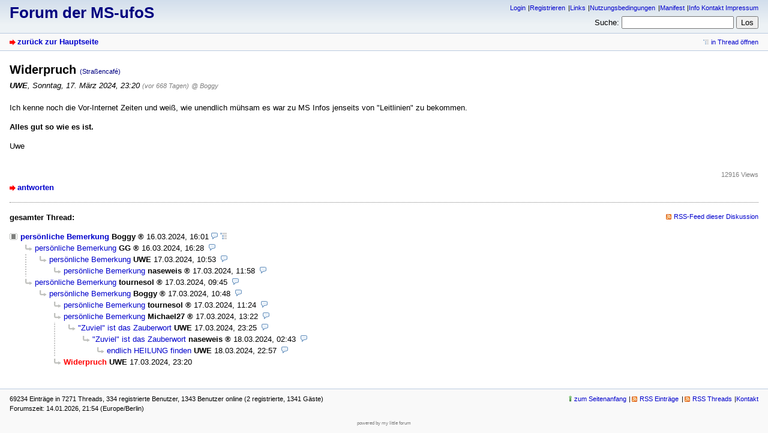

--- FILE ---
content_type: text/html; charset=utf-8
request_url: http://www.ms-ufos.org/index.php?id=81354
body_size: 2465
content:
<!DOCTYPE html>
<html lang="de" dir="ltr">
<head>
<meta charset="utf-8" />
<title>Widerpruch - Forum der MS-ufoS</title>
<meta name="viewport" content="width=device-width, initial-scale=1.0" />
<meta name="description" content="unabhängige freie online Selbsthilfe" />
<meta name="referrer" content="origin" />
<meta name="referrer" content="same-origin" />
<meta name="generator" content="my little forum 20241215.1" />
<link rel="stylesheet" type="text/css" href="https://ms-ufos.org/themes/default/style.min.css" media="all" />
<link rel="alternate" type="application/rss+xml" title="RSS" href="index.php?mode=rss" /><link rel="top" href="./" />
<link rel="first" href="index.php?id=81342" />
<link rel="prev" href="index.php?id=81366" />
<link rel="search" href="index.php?mode=search" />
<link rel="shortcut icon" href="https://ms-ufos.org/themes/default/images/favicon.ico" />
<link rel="canonical" href="https://ms-ufos.org/index.php?mode=thread&amp;id=81342" /><script src="https://ms-ufos.org/index.php?mode=js_defaults&amp;t=" type="text/javascript" charset="utf-8"></script>
<script src="https://ms-ufos.org/js/main.min.js" type="text/javascript" charset="utf-8"></script>
</head>

<body class="tex2jax_ignore">

<header id="top">

<div id="logo">
<h1><a href="./" title="zur Hauptseite">Forum der MS-ufoS</a></h1>
</div>

<div id="nav">
<ul id="usermenu">
<li><a href="index.php?mode=login" title="Anmelden">Login</a></li><li><a href="index.php?mode=register" title="Benutzerkonto einrichten">Registrieren</a></li><li><a href="index.php?mode=page&amp;id=12">Links</a></li><li><a href="index.php?mode=page&amp;id=13">Nutzungsbedingungen</a></li><li><a href="index.php?mode=page&amp;id=14">Manifest</a></li><li><a href="index.php?mode=page&amp;id=6">Info Kontakt Impressum</a></li></ul>
<form id="topsearch" action="index.php" method="get" title="Einträge durchsuchen" accept-charset="utf-8">
<input type="hidden" name="mode" value="search" />
<div><label for="search-input">Suche:</label>&nbsp;<input id="search-input" type="search" name="search" />&nbsp;<input type="submit" value="Los" /></div></form></div>
</header>

<nav id="subnav">
<div id="subnav-1"><a class="stronglink" href="index.php?mode=index" title="zurück zur Hauptseite">zurück zur Hauptseite</a>
</div>
<div id="subnav-2"><ul id="subnavmenu"><li><a class="openthread" href="index.php?mode=thread&amp;id=81342#p81354" title="Eintrag innerhalb des Diskussionsstranges anzeigen">in Thread öffnen</a></li></ul>
</div>
</nav>

<main id="content">

<article class="posting">
<header class="header"><h1>Widerpruch <span class="category">(Straßencafé)</span></h1>
<p class="author"><span class="author-name">UWE</span><span class="interpunction">, </span> <time datetime="2024-03-17 23:20:35">Sonntag, 17. März 2024, 23:20</time> <span class="ago">(vor 668 Tagen)</span> <span class="op-link"><a href="index.php?id=81346" title="Klicken, um zum Originalposting von Boggy zu gelangen">@ Boggy</a></span></p>
</header>
<div class="wrapper">
<div class="body">
<p>Ich kenne noch die Vor-Internet Zeiten und weiß, wie unendlich mühsam es war zu MS Infos jenseits von &quot;Leitlinien&quot; zu bekommen.</p>
<p><strong>Alles gut so wie es ist.</strong></p>
<p>Uwe</p>

</div>
</div>
<footer class="posting-footer">
<div class="reply"><a class="stronglink" href="index.php?mode=posting&amp;id=81354&amp;back=entry" title="Antwort zu diesem Eintrag schreiben">antworten</a></div>
<div class="views">12916 Views</div></footer>
</article>

<hr class="entryline" />
<div class="complete-thread">
<p class="left"><strong>gesamter Thread:</strong></p><p class="right">&nbsp;<a class="rss" href="index.php?mode=rss&amp;thread=81342" title="RSS-Feed dieser Diskussion">RSS-Feed dieser Diskussion</a></p>
</div>

<ul class="thread openthread">


<li><a class="subject thread" href="index.php?id=81342">persönliche Bemerkung</a>
<span class="metadata">
<span class="author-name registered_user">Boggy</span>

<span id="p81342" class="tail">
<time datetime="2024-03-16 16:01:12">16.03.2024, 16:01</time>
 <a href="index.php?mode=thread&amp;id=81342" title="gesamten Thread öffnen"><img src="themes/default/images/complete_thread.png" title="gesamten Thread öffnen" alt="[*]" width="11" height="11" /></a></span>
</span>
<ul class="reply">
<li><a class="subject reply" href="index.php?id=81343">persönliche Bemerkung</a>
<span class="metadata">
<span class="author-name registered_user">GG</span>

<span id="p81343" class="tail">
<time datetime="2024-03-16 16:28:25">16.03.2024, 16:28</time>
</span>
</span>
<ul class="reply">
<li><a class="subject reply" href="index.php?id=81347">persönliche Bemerkung</a>
<span class="metadata">
<span class="author-name">UWE</span>

<span id="p81347" class="tail">
<time datetime="2024-03-17 10:53:17">17.03.2024, 10:53</time>
</span>
</span>
<ul class="reply">
<li><a class="subject reply" href="index.php?id=81349">persönliche Bemerkung</a>
<span class="metadata">
<span class="author-name registered_user">naseweis</span>

<span id="p81349" class="tail">
<time datetime="2024-03-17 11:58:12">17.03.2024, 11:58</time>
</span>
</span>
</li>
</ul></li>
</ul></li>

<li><a class="subject reply" href="index.php?id=81345">persönliche Bemerkung</a>
<span class="metadata">
<span class="author-name registered_user">tournesol</span>

<span id="p81345" class="tail">
<time datetime="2024-03-17 09:45:04">17.03.2024, 09:45</time>
</span>
</span>
<ul class="reply">
<li><a class="subject reply" href="index.php?id=81346">persönliche Bemerkung</a>
<span class="metadata">
<span class="author-name registered_user">Boggy</span>

<span id="p81346" class="tail">
<time datetime="2024-03-17 10:48:39">17.03.2024, 10:48</time>
</span>
</span>
<ul class="reply">
<li><a class="subject reply" href="index.php?id=81348">persönliche Bemerkung</a>
<span class="metadata">
<span class="author-name registered_user">tournesol</span>

<span id="p81348" class="tail">
<time datetime="2024-03-17 11:24:44">17.03.2024, 11:24</time>
</span>
</span>
</li>

<li><a class="subject reply" href="index.php?id=81350">persönliche Bemerkung</a>
<span class="metadata">
<span class="author-name registered_user">Michael27</span>

<span id="p81350" class="tail">
<time datetime="2024-03-17 13:22:05">17.03.2024, 13:22</time>
</span>
</span>
<ul class="reply">
<li><a class="subject reply" href="index.php?id=81355">&quot;Zuviel&quot; ist das Zauberwort</a>
<span class="metadata">
<span class="author-name">UWE</span>

<span id="p81355" class="tail">
<time datetime="2024-03-17 23:25:19">17.03.2024, 23:25</time>
</span>
</span>
<ul class="reply">
<li><a class="subject reply" href="index.php?id=81356">&quot;Zuviel&quot; ist das Zauberwort</a>
<span class="metadata">
<span class="author-name registered_user">naseweis</span>

<span id="p81356" class="tail">
<time datetime="2024-03-18 02:43:57">18.03.2024, 02:43</time>
</span>
</span>
<ul class="reply">
<li><a class="subject reply" href="index.php?id=81366">endlich HEILUNG  finden</a>
<span class="metadata">
<span class="author-name">UWE</span>

<span id="p81366" class="tail">
<time datetime="2024-03-18 22:57:19">18.03.2024, 22:57</time>
</span>
</span>
</li>
</ul></li>
</ul></li>
</ul></li>

<li><span class="currentreply">Widerpruch</span>
<span class="metadata">
<span class="author-name">UWE</span>

<span id="p81354" class="tail">
<time datetime="2024-03-17 23:20:35">17.03.2024, 23:20</time>
</span>
</span>
</li>
</ul></li>
</ul></li>
</ul></li>

</ul>
</main>

<footer id="footer">
<div id="statistics">69234 Einträge in 7271 Threads, 334 registrierte Benutzer, 1343 Benutzer online (2 registrierte, 1341 Gäste)<br />
Forumszeit: 14.01.2026, 21:54 (Europe/Berlin)</div>
<div id="footerlinklist">
<ul id="footermenu">
 <li><a href="#top" class="go-to-top-link" title="springe zum Anfang der Seite zurück">zum Seitenanfang</a></li>
 <li><a class="rss" href="index.php?mode=rss" title="RSS-Feed aller neuen Einträge">RSS Einträge</a></li>
 <li><a class="rss" href="index.php?mode=rss&amp;items=thread_starts" title="RSS-Feed aller neuen Threads">RSS Threads</a></li> <li><a href="index.php?mode=contact" title="E-Mail an den Foren-Administrator" rel="nofollow">Kontakt</a></li>
</ul>
</div>
<div id="pbmlf"><a href="https://mylittleforum.net/">powered by my little forum</a></div>
</footer>


</body>
</html>
